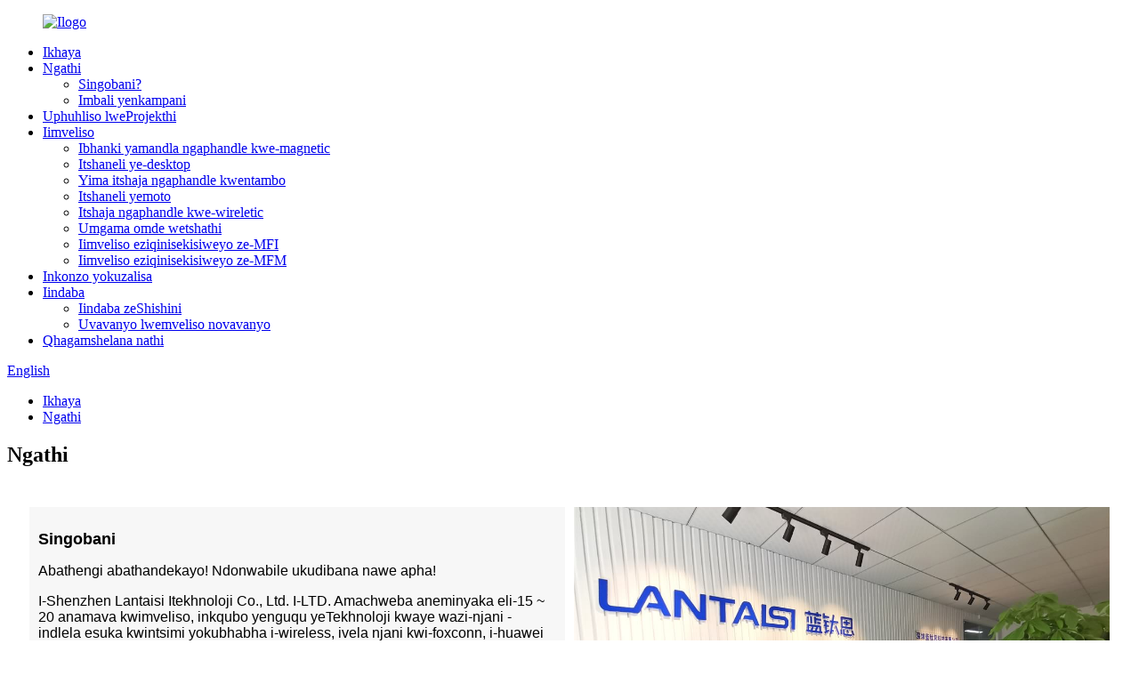

--- FILE ---
content_type: text/html
request_url: http://xh.lantaisi.com/about-us/
body_size: 10299
content:
<!DOCTYPE html> <html dir="ltr" lang="xh"> <head> <meta charset="UTF-8"/> <script type="text/javascript" src="//cdn.globalso.com/cookie_consent_banner.js"></script> <!-- Google Tag Manager --> <script>(function(w,d,s,l,i){w[l]=w[l]||[];w[l].push({'gtm.start':
new Date().getTime(),event:'gtm.js'});var f=d.getElementsByTagName(s)[0],
j=d.createElement(s),dl=l!='dataLayer'?'&l='+l:'';j.async=true;j.src=
'https://www.googletagmanager.com/gtm.js?id='+i+dl;f.parentNode.insertBefore(j,f);
})(window,document,'script','dataLayer','GTM-MM747RM');</script> <!-- End Google Tag Manager --> <meta http-equiv="Content-Type" content="text/html; charset=UTF-8" /> <title>Malunga ne-US-Shenzhen Lantaisi Technology Cou., Ltd.</title> <meta property="fb:app_id" content="966242223397117" /> <meta name="viewport" content="width=device-width,initial-scale=1,minimum-scale=1,maximum-scale=1,user-scalable=no"> <link rel="apple-touch-icon-precomposed" href=""> <meta name="format-detection" content="telephone=no"> <meta name="apple-mobile-web-app-capable" content="yes"> <meta name="apple-mobile-web-app-status-bar-style" content="black"> <meta property="og:url" content="https://www.lantaisi.com/about-us/"/> <meta property="og:title" content="About Us - Shenzhen Lantaisi Technology Co., Ltd." /> <meta property="og:description" content="Who We Are Dear Customers! Happy to meet you here! Shenzhen LANTAISI Technology Co., Ltd. founded in 2016 which is composed of a group of technicians and sales with rich experience in mobile phone wireless charging. The technicians, who have 15~20 years experience in production management, techno..."/> <meta property="og:type" content="product"/> <meta property="og:site_name" content="https://www.lantaisi.com/"/> <link href="//cdn.globalso.com/lantaisi/style/global/style.css" rel="stylesheet" onload="this.onload=null;this.rel='stylesheet'"> <link href="//cdn.globalso.com/lantaisi/style/public/public.css" rel="stylesheet" onload="this.onload=null;this.rel='stylesheet'">  <link rel="shortcut icon" href="https://cdn.globalso.com/lantaisi/logo.png" /> <meta name="author" content="gd-admin"/> <meta name="description" itemprop="description" content="Singoobani singabathengi abathandekayo! Ndonwabile ukudibana nawe apha! I-Shenzhen Lantaisi Technology Co., Ltd. Ebuyiselwe ngo-2016 edityaniswe neqela leengcali kwaye" />  <link href="//cdn.globalso.com/hide_search.css" rel="stylesheet"/><link href="//www.lantaisi.com/style/xh.html.css" rel="stylesheet"/><link rel="alternate" hreflang="xh" href="http://xh.lantaisi.com/" /></head> <body> <!-- Google Tag Manager (noscript) --> <noscript><iframe src="https://www.googletagmanager.com/ns.html?id=GTM-MM747RM" height="0" width="0" style="display:none;visibility:hidden"></iframe></noscript> <!-- End Google Tag Manager (noscript) --> <div class="container">   <!-- web_head start -->  <header class="web_head">     <div class="head_layer">       <div class="layout">         <figure class="logo"><a href="/">        <img src="https://cdn.globalso.com/lantaisi/logo.png" alt="Ilogo">         </a></figure>         <nav class="nav_wrap">           <ul class="head_nav">             <li><a href="/">Ikhaya</a></li> <li><a href="/newabout/">Ngathi</a> <ul class="sub-menu"> 	<li><a href="/who-we-are/">Singobani?</a></li> 	<li><a href="/company-history/">Imbali yenkampani</a></li> </ul> </li> <li><a href="/project-development/">Uphuhliso lweProjekthi</a></li> <li><a href="/products/">Iimveliso</a> <ul class="sub-menu"> 	<li><a href="/power-bank/">Ibhanki yamandla ngaphandle kwe-magnetic</a></li> 	<li><a href="/desktop-wireless-charger/">Itshaneli ye-desktop</a></li> 	<li><a href="/stand-wireless-charger/">Yima itshaja ngaphandle kwentambo</a></li> 	<li><a href="/car-wireless-charger/">Itshaneli yemoto</a></li> 	<li><a href="/magnetic-wireless-charger/">Itshaja ngaphandle kwe-wireletic</a></li> 	<li><a href="/long-distance-wireless-charger/">Umgama omde wetshathi</a></li> 	<li><a href="/mfi-certified-products/">Iimveliso eziqinisekisiweyo ze-MFI</a></li> 	<li><a href="/mfm-certified-products/">Iimveliso eziqinisekisiweyo ze-MFM</a></li> </ul> </li> <li><a href="/customization-service/">Inkonzo yokuzalisa</a></li> <li><a href="/news_catalog/news/">Iindaba</a> <ul class="sub-menu"> 	<li><a href="/news_catalog/industry-news/">Iindaba zeShishini</a></li> 	<li><a href="/news_catalog/product-details/">Uvavanyo lwemveliso novavanyo</a></li> </ul> </li> <li><a href="/contact-us/">Qhagamshelana nathi</a></li>           </ul>         </nav>         <div class="head_right">           <b id="btn-search" class="btn--search"></b>          <div class="change-language ensemble">   <div class="change-language-info">     <div class="change-language-title medium-title">        <div class="language-flag language-flag-en"><a href="https://www.lantaisi.com/"><b class="country-flag"></b><span>English</span> </a></div>        <b class="language-icon"></b>      </div> 	<div class="change-language-cont sub-content">         <div class="empty"></div>     </div>   </div> </div> <!--theme280-->                   </div>       </div>     </div>   </header>     	 <div class="moli"></div> <div class="path_bar">     <div class="layout">       <ul>        <li> <a itemprop="breadcrumb" href="/">Ikhaya</a></li><li> <a href="#">Ngathi</a></li>       </ul>     </div>   </div> <section class="web_main page_main">      <div class="layout">        <h1 class="page_title">Ngathi</h1>          <article class="entry blog-article">   <div class="fl-builder-content fl-builder-content-824 fl-builder-content-primary fl-builder-global-templates-locked" data-post-id="824"><div class="fl-row fl-row-full-width fl-row-bg-none fl-node-5fbd056d73b69" data-node="5fbd056d73b69"> 	<div class="fl-row-content-wrap"> 				<div class="fl-row-content fl-row-full-width fl-node-content"> 		 <div class="fl-col-group fl-node-5fbd056d745f6" data-node="5fbd056d745f6"> 			<div class="fl-col fl-node-5fbd056d74729 fl-col-small" data-node="5fbd056d74729" style="width: 50%;"> 	<div class="fl-col-content fl-node-content"> 	<div class="fl-module fl-module-rich-text fl-node-5fbd0604cfa63 fl-animation fl-slide-up" data-node="5fbd0604cfa63" data-animation-delay="0.5"> 	<div class="fl-module-content fl-node-content"> 		<div class="fl-rich-text"> 	<p><span style="font-size: large;"><strong><span style="font-family: arial, helvetica, sans-serif;">Singobani</span></strong></span></p> <p><span style="font-size: medium; font-family: arial, helvetica, sans-serif;">Abathengi abathandekayo! Ndonwabile ukudibana nawe apha!</span></p> <p><span style="font-family: arial, helvetica, sans-serif; font-size: medium;">I-Shenzhen Lantaisi Itekhnoloji Co., Ltd. I-LTD. Amachweba aneminyaka eli-15 ~ 20 anamava kwimveliso, inkqubo yenguqu yeTekhnoloji kwaye wazi-njani - indlela esuka kwintsimi yokubhabha i-wireless, ivela njani kwi-foxconn, i-huawei kunye nezinye iinkampani ezidumileyo. Siyayila, sivelise, sinike kwaye sithengise izixhobo zokuhlawula iindleko ezingenazingcingo ze-smartphones, i-TWS ye-TWS kunye neewotshi ze-smart, kwaye zibonelela ngezisombululo zokubiza iingcingo ezingenazingcingo. Ngoku sililungu le-WPC kunye nelungu le-Apple kwaye zonke iimveliso zethu zihambelana nomgangatho we-qi.</span></p> <p><span style="font-size: medium; font-family: arial, helvetica, sans-serif;">Sidlule, ISO9001, i-O14001, i-FCC, Mfi, izatifikethi ze-BSCI. Sililungu le-qi kunye ne-USB-ukuba.</span></p> <p><span style="font-size: medium; font-family: arial, helvetica, sans-serif;">Zonke iimveliso zenziwa ngokwezifiso zemveli ezinamalungelo obunikazi bethu.</span></p> <p><span style="font-size: medium; font-family: arial, helvetica, sans-serif;">&quot;Kwenziwe eTshayina&quot; ibe yeqonga lethu le-B2B ukusukela ngo-2020. Sigqithile uhlolo lwefektri &quot;olwenziwe eTshayina&quot;.</span><br /> <span style="font-size: medium; font-family: arial, helvetica, sans-serif;">Injongo yethu kukuba yiklasi yokuqala &#39;yomenzi othekrelekrele&#39; lwe-chain yoncedo lwamandla kwi-elektroniki iimveliso ze-elektroniki, sizabalazela ukuphonononga eyona tekhnoloji yonyaka. Singayenza i-OEM kunye nenkonzo enzulu ye-ODM kubathengi bethu abaxabisekileyo kwaye siqinisekile ukuba sinika ixabiso elingakumbi kumaqabane ethu.</span></p> <p><span style="font-size: medium; font-family: arial, helvetica, sans-serif;">Emva kweminyaka yokuphuhlisa ngokukhawuleza, ishishini lethu landisiwe kwiimarike ezahlukeneyo zehlabathi, ezinje ngomhlaba wase-China, eJapan, eMzantsi-mpuma, e-Euseast, i-United States kunye neminye imimandla. Sinqwenela intsebenziswano elungileyo kunye nabathengi bakho.</span></p> <p><span style="font-size: medium; font-family: arial, helvetica, sans-serif;"><strong>Itekhnoloji kunye neeMveliso</strong></span><br /> <span style="font-size: medium; font-family: arial, helvetica, sans-serif;">Uhlobo lweMveliso: Pad, ukuma, iMouse, 2 kwi-1, 3 kwi-1, kwi-1, i-1, ye-PCBA ye-PCBA</span><br /> <span style="font-size: medium; font-family: arial, helvetica, sans-serif;">Ukutshaja kwezixhobo zenkxaso: Ii-Smartphones, i-TWWS I-TADSOSE, iiwotshi ze-Smart, njl</span><br /> <span style="font-size: medium; font-family: arial, helvetica, sans-serif;">Imowudi yokuhlawula: Ngaphandle kwe-wireless / ukungasebenzi / intambo</span></p> </div>	</div> </div>	</div> </div>			<div class="fl-col fl-node-5fbd056d7476f fl-col-small" data-node="5fbd056d7476f" style="width: 50%;"> 	<div class="fl-col-content fl-node-content"> 	<div class="fl-module fl-module-slideshow fl-node-5fbd070fc4819 fl-animation fl-slide-up" data-node="5fbd070fc4819" data-animation-delay="0.5"> 	<div class="fl-module-content fl-node-content"> 		<div class="fl-slideshow-container"></div>	</div> </div>	</div> </div>	</div> 		</div> 	</div> </div><div class="fl-row fl-row-full-width fl-row-bg-none fl-node-5fbd07838ad53" data-node="5fbd07838ad53"> 	<div class="fl-row-content-wrap"> 				<div class="fl-row-content fl-row-full-width fl-node-content"> 		 <div class="fl-col-group fl-node-5fbd07d5288e7" data-node="5fbd07d5288e7"> 			<div class="fl-col fl-node-5fbd07d528ad3 fl-col-small fl-col-has-cols" data-node="5fbd07d528ad3" style="width: 20%;"> 	<div class="fl-col-content fl-node-content"> 	 <div class="fl-col-group fl-node-5fbd08ead7386 fl-col-group-nested" data-node="5fbd08ead7386"> 			<div class="fl-col fl-node-5fbd07838c1ba" data-node="5fbd07838c1ba" style="width: 100%;"> 	<div class="fl-col-content fl-node-content"> 	<div class="fl-module fl-module-rich-text fl-node-5fbd07e501058 fl-animation fl-slide-up" data-node="5fbd07e501058" data-animation-delay="0.5"> 	<div class="fl-module-content fl-node-content"> 		<div class="fl-rich-text"> 	<p><strong><span style="font-size: medium; font-family: arial, helvetica, sans-serif;">● Umsitho ngo-2016</span></strong><br /> <span style="font-family: arial, helvetica, sans-serif;">▪ I-R &amp; D ye-Smartphone wireless</span></p> </div>	</div> </div>	</div> </div>	</div> 	</div> </div>			<div class="fl-col fl-node-5fbd07d528b15 fl-col-small fl-col-has-cols" data-node="5fbd07d528b15" style="width: 20%;"> 	<div class="fl-col-content fl-node-content"> 	 <div class="fl-col-group fl-node-5fbd0913ed859 fl-col-group-nested" data-node="5fbd0913ed859"> 			<div class="fl-col fl-node-5fbd0913eda4d" data-node="5fbd0913eda4d" style="width: 100%;"> 	<div class="fl-col-content fl-node-content"> 	<div class="fl-module fl-module-rich-text fl-node-5fbd08183ef7f fl-animation fl-slide-up" data-node="5fbd08183ef7f" data-animation-delay="0.5"> 	<div class="fl-module-content fl-node-content"> 		<div class="fl-rich-text"> 	<p><span style="font-size: medium;"><strong><span style="font-family: arial, helvetica, sans-serif;">● Iziganeko ngo-2017</span></strong></span><br /> <span style="font-family: arial, helvetica, sans-serif;">Ukuba ngamalungu okuqala oMbutho we-WPC Qi</span></p> </div>	</div> </div>	</div> </div>	</div> 	</div> </div>			<div class="fl-col fl-node-5fbd07d528b55 fl-col-small fl-col-has-cols" data-node="5fbd07d528b55" style="width: 20%;"> 	<div class="fl-col-content fl-node-content"> 	 <div class="fl-col-group fl-node-5fbd09300c236 fl-col-group-nested" data-node="5fbd09300c236"> 			<div class="fl-col fl-node-5fbd09300c433" data-node="5fbd09300c433" style="width: 100%;"> 	<div class="fl-col-content fl-node-content"> 	<div class="fl-module fl-module-rich-text fl-node-5fbd08526dee8 fl-animation fl-slide-up" data-node="5fbd08526dee8" data-animation-delay="0.5"> 	<div class="fl-module-content fl-node-content"> 		<div class="fl-rich-text"> 	<p><span style="font-size: medium;"><strong><span style="font-family: arial, helvetica, sans-serif;">● Iziganeko ngo-2018</span></strong></span><br />▪ Ukusungula itshabhisi engenazithuthi ngaphandle kwentengiso kwaye usete iworkshop yonke yeNdibano, ephucula amandla emveliso kunye ne-OEM.</p> </div>	</div> </div>	</div> </div>	</div> 	</div> </div>			<div class="fl-col fl-node-5fbd07d528b94 fl-col-small fl-col-has-cols" data-node="5fbd07d528b94" style="width: 20%;"> 	<div class="fl-col-content fl-node-content"> 	 <div class="fl-col-group fl-node-5fbd09487ac62 fl-col-group-nested" data-node="5fbd09487ac62"> 			<div class="fl-col fl-node-5fbd09487ae65" data-node="5fbd09487ae65" style="width: 100%;"> 	<div class="fl-col-content fl-node-content"> 	<div class="fl-module fl-module-rich-text fl-node-5fbd086fcdaf3 fl-animation fl-slide-up" data-node="5fbd086fcdaf3" data-animation-delay="0.5"> 	<div class="fl-module-content fl-node-content"> 		<div class="fl-rich-text"> 	<p><span style="font-size: medium;"><strong><span style="font-family: arial, helvetica, sans-serif;">● e</span></strong></span><span style="font-size: medium; font-family: arial, helvetica, sans-serif;"><strong>I-Vents ngo-2019</strong></span></p> <p>▪ Ukutshaja okukhawulezayo kwe-intanethi<br />▪ Isatifikethi se-ISO9001</p> </div>	</div> </div>	</div> </div>	</div> 	</div> </div>			<div class="fl-col fl-node-5fbd07d528bd5 fl-col-small fl-col-has-cols" data-node="5fbd07d528bd5" style="width: 20%;"> 	<div class="fl-col-content fl-node-content"> 	 <div class="fl-col-group fl-node-5fbd0968e8a89 fl-col-group-nested" data-node="5fbd0968e8a89"> 			<div class="fl-col fl-node-5fbd0968e8c99" data-node="5fbd0968e8c99" style="width: 100%;"> 	<div class="fl-col-content fl-node-content"> 	<div class="fl-module fl-module-rich-text fl-node-5fbd08990ac8c fl-animation fl-slide-up" data-node="5fbd08990ac8c" data-animation-delay="0.5"> 	<div class="fl-module-content fl-node-content"> 		<div class="fl-rich-text"> 	<p><span style="font-size: medium;"><strong><span style="font-family: arial, helvetica, sans-serif;">●</span><span style="font-size: large;">Iziganeko ngo-2020</span></strong></span></p> <p>▪ Yiba lilungu le-Apple<br />Isiqinisekiso se-MFI sifunyenwe kwaye siphicothwe kwi-Apple Bukela (iWatch) tshaja yinkampani ye-Apple</p> </div>	</div> </div>	</div> </div>	</div> 	</div> </div>	</div> 		</div> 	</div> </div><div class="fl-row fl-row-full-width fl-row-bg-none fl-node-5fbd0a37e821e" data-node="5fbd0a37e821e"> 	<div class="fl-row-content-wrap"> 				<div class="fl-row-content fl-row-full-width fl-node-content"> 		 <div class="fl-col-group fl-node-5fbd0a37eabdd" data-node="5fbd0a37eabdd"> 			<div class="fl-col fl-node-5fbd0a37ead90 fl-col-small" data-node="5fbd0a37ead90" style="width: 25%;"> 	<div class="fl-col-content fl-node-content"> 	<div class="fl-module fl-module-photo fl-node-5fbd0a077856a fl-animation fl-slide-up" data-node="5fbd0a077856a" data-animation-delay="0.5"> 	<div class="fl-module-content fl-node-content"> 		<div class="fl-photo fl-photo-align-center" itemscope itemtype="http://schema.org/ImageObject"> 	<div class="fl-photo-content fl-photo-img-jpg"> 				<a href="//www.lantaisi.com/uploads/maoiyehfc-10.jpg" target="_self" itemprop="url"> 				<img class="fl-photo-img wp-image-1295 size-full" src="//www.lantaisi.com/uploads/maoiyehfc-10.jpg" alt="maoiyehfc (10)" itemprop="image"  /> 				</a> 		     			</div> 	</div>	</div> </div>	</div> </div>			<div class="fl-col fl-node-5fbd0a37eadd5 fl-col-small" data-node="5fbd0a37eadd5" style="width: 25%;"> 	<div class="fl-col-content fl-node-content"> 	<div class="fl-module fl-module-photo fl-node-5fbd0a65ca494 fl-animation fl-slide-up" data-node="5fbd0a65ca494" data-animation-delay="0.5"> 	<div class="fl-module-content fl-node-content"> 		<div class="fl-photo fl-photo-align-center" itemscope itemtype="http://schema.org/ImageObject"> 	<div class="fl-photo-content fl-photo-img-jpg"> 				<a href="//www.lantaisi.com/uploads/maoiyehfc-11.jpg" target="_self" itemprop="url"> 				<img class="fl-photo-img wp-image-1296 size-full" src="//www.lantaisi.com/uploads/maoiyehfc-11.jpg" alt="Maoiyehfc (11)" itemprop="image"  /> 				</a> 		     			</div> 	</div>	</div> </div>	</div> </div>			<div class="fl-col fl-node-5fbd0a37eae15 fl-col-small" data-node="5fbd0a37eae15" style="width: 25%;"> 	<div class="fl-col-content fl-node-content"> 	<div class="fl-module fl-module-photo fl-node-5fbd0a6e16331 fl-animation fl-slide-up" data-node="5fbd0a6e16331" data-animation-delay="0.5"> 	<div class="fl-module-content fl-node-content"> 		<div class="fl-photo fl-photo-align-center" itemscope itemtype="http://schema.org/ImageObject"> 	<div class="fl-photo-content fl-photo-img-jpg"> 				<a href="//www.lantaisi.com/uploads/maoiyehfc-14.jpg" target="_self" itemprop="url"> 				<img class="fl-photo-img wp-image-1297 size-full" src="//www.lantaisi.com/uploads/maoiyehfc-14.jpg" alt="maoiyehfc (14)" itemprop="image"  /> 				</a> 		     			</div> 	</div>	</div> </div>	</div> </div>			<div class="fl-col fl-node-5fbd0a37eae56 fl-col-small" data-node="5fbd0a37eae56" style="width: 25%;"> 	<div class="fl-col-content fl-node-content"> 	<div class="fl-module fl-module-photo fl-node-5fbd0a791689b fl-animation fl-slide-up" data-node="5fbd0a791689b" data-animation-delay="0.5"> 	<div class="fl-module-content fl-node-content"> 		<div class="fl-photo fl-photo-align-center" itemscope itemtype="http://schema.org/ImageObject"> 	<div class="fl-photo-content fl-photo-img-jpg"> 				<a href="//www.lantaisi.com/uploads/maoiyehfc-6.jpg" target="_self" itemprop="url"> 				<img class="fl-photo-img wp-image-1298 size-full" src="//www.lantaisi.com/uploads/maoiyehfc-6.jpg" alt="maoiyehfc (6)" itemprop="image"  /> 				</a> 		     			</div> 	</div>	</div> </div>	</div> </div>	</div> 		</div> 	</div> </div><div class="fl-row fl-row-full-width fl-row-bg-none fl-node-5fbd0aa7138c2" data-node="5fbd0aa7138c2"> 	<div class="fl-row-content-wrap"> 				<div class="fl-row-content fl-row-full-width fl-node-content"> 		 <div class="fl-col-group fl-node-5fbd0aa71689c" data-node="5fbd0aa71689c"> 			<div class="fl-col fl-node-5fbd0aa716a4c" data-node="5fbd0aa716a4c" style="width: 100%;"> 	<div class="fl-col-content fl-node-content"> 	<div class="fl-module fl-module-rich-text fl-node-5fbd0ab8e719e fl-animation fl-slide-up" data-node="5fbd0ab8e719e" data-animation-delay="0.5"> 	<div class="fl-module-content fl-node-content"> 		<div class="fl-rich-text"> 	<p align="center"><span style="font-size: large;"><strong><span style="font-family: arial, helvetica, sans-serif;">Ibali lophawu</span></strong></span></p> <p align="center"><span style="font-size: medium; font-family: arial, helvetica, sans-serif;">Inkampani i-CO-OFISHER MR.PEng kunye noMnuli. Bayazi kakuhle ukuba itekhnoloji yokutshaba i-wireless iya kuba yimfuneko ebalulekileyo kubomi babantu kunye nokwakha amaqela ukuba babakhulise kwaye bavelise. Emva kweminyaka emihlanu yophuhliso, siba lilungu le-WPC kunye nelungu le-Apple, sikhule siye kumzi-mveliso oqinileyo owomeleleyo kunye nobungakanani bomzi-mveliso wokuhambisa i-wireless.</span><br /> <span style="font-size: medium; font-family: arial, helvetica, sans-serif;">Ngophuhliso oluqhubekekayo lwetekhnoloji yokutshaja engenantambo, iimveliso ze-charg ezingenazingcingo ziya kungena kwiintsapho ezininzi kunye nemigca yomsebenzi. Siza kuzabalazela ukubonelela ngeemveliso ezibalaseleyo kunye nezisombululo kumahlakani ethu kunye nabaphathi. Kunye nokuphucula ixabiso lakho.</span></p> </div>	</div> </div>	</div> </div>	</div> 		</div> 	</div> </div><div class="fl-row fl-row-full-width fl-row-bg-none fl-node-5fbd0aef0d706" data-node="5fbd0aef0d706"> 	<div class="fl-row-content-wrap"> 				<div class="fl-row-content fl-row-full-width fl-node-content"> 		 <div class="fl-col-group fl-node-5fbd0aef0db2b" data-node="5fbd0aef0db2b"> 			<div class="fl-col fl-node-5fbd0aef0db6b fl-col-small" data-node="5fbd0aef0db6b" style="width: 33.33%;"> 	<div class="fl-col-content fl-node-content"> 	<div class="fl-module fl-module-photo fl-node-5fbd0aef0dba8 fl-animation fl-slide-up" data-node="5fbd0aef0dba8" data-animation-delay="0.5"> 	<div class="fl-module-content fl-node-content"> 		<div class="fl-photo fl-photo-align-center" itemscope itemtype="http://schema.org/ImageObject"> 	<div class="fl-photo-content fl-photo-img-jpg"> 				<a href="//www.lantaisi.com/uploads/audited-1.jpg" target="_self" itemprop="url"> 				<img class="fl-photo-img wp-image-1585 size-full" src="//www.lantaisi.com/uploads/audited-1.jpg" alt="Uphicothwe (1)" itemprop="image"  /> 				</a> 		     			</div> 	</div>	</div> </div>	</div> </div>			<div class="fl-col fl-node-5fbd0aef0dbed fl-col-small" data-node="5fbd0aef0dbed" style="width: 33.33%;"> 	<div class="fl-col-content fl-node-content"> 	<div class="fl-module fl-module-photo fl-node-5fbd0aef0dc2a fl-animation fl-slide-up" data-node="5fbd0aef0dc2a" data-animation-delay="0.5"> 	<div class="fl-module-content fl-node-content"> 		<div class="fl-photo fl-photo-align-center" itemscope itemtype="http://schema.org/ImageObject"> 	<div class="fl-photo-content fl-photo-img-jpg"> 				<a href="//www.lantaisi.com/uploads/audited-4.jpg" target="_self" itemprop="url"> 				<img class="fl-photo-img wp-image-1586 size-full" src="//www.lantaisi.com/uploads/audited-4.jpg" alt="Uphicothwe (4)" itemprop="image"  /> 				</a> 		     			</div> 	</div>	</div> </div>	</div> </div>			<div class="fl-col fl-node-5fbd0aef0dc66 fl-col-small" data-node="5fbd0aef0dc66" style="width: 33.33%;"> 	<div class="fl-col-content fl-node-content"> 	<div class="fl-module fl-module-photo fl-node-5fbd0aef0dca3 fl-animation fl-slide-up" data-node="5fbd0aef0dca3" data-animation-delay="0.5"> 	<div class="fl-module-content fl-node-content"> 		<div class="fl-photo fl-photo-align-center" itemscope itemtype="http://schema.org/ImageObject"> 	<div class="fl-photo-content fl-photo-img-jpg"> 				<a href="//www.lantaisi.com/uploads/audited-5.jpg" target="_self" itemprop="url"> 				<img class="fl-photo-img wp-image-1587 size-full" src="//www.lantaisi.com/uploads/audited-5.jpg" alt="Uphicothwe (5)" itemprop="image"  /> 				</a> 		     			</div> 	</div>	</div> </div>	</div> </div>	</div> 		</div> 	</div> </div></div>    <div class="clear"></div>        </article>    		 <hr>              </div>  </section>  <footer class="foot-wrapper" style="background-image:url(https://cdn.globalso.com/lantaisi/12.jpg)">       <div class="gm-sep layout foot-items">     <figure class="foot-logo"><a href="/"><img src="https://cdn.globalso.com/lantaisi/logo.png" alt="Ilogo"></a></figure>     <ul class="gm-sep foot-nav">        <li class="nav-current"><a href="/about-us/">Ngathi</a></li> <li><a href="/contact-us/">Qhagamshelana nathi</a></li> <li><a href="/download/">Khuphela</a></li> <li><a href="/faqs/">Inkonzo</a></li>     </ul>                      <ul> 				                      <li class="contact_item">                      <i class="contact_ico contact_ico_phone"></i>                      <div class="contact_txt">                        <a class="tel_link" href="tel:0755-84656214"><span class="item_label">Ifowuni:</span><span class="item_val">0755-84656214</span></a>                      </div>                    </li> 				   				                      <li class="contact_item">                      <i class="contact_ico contact_ico_email"></i>                      <div class="contact_txt">                        <a href="mailto:Sven@lantaisi.com"><span class="item_label">I-imeyile:</span><span class="item_val">Sven@lantaisi.com</span></a>                      </div>                    </li> 				                    </ul>                       <ul class="gm-sep head-social">       <li><a target="_blank" href=""><img src="https://cdn.globalso.com/lantaisi/facebook1.png" alt="facebook"></a></li> <li><a target="_blank" href=""><img src="https://cdn.globalso.com/lantaisi/skype.png" alt="i-skype"></a></li> <li><a target="_blank" href=""><img src="https://cdn.globalso.com/lantaisi/twitter1.png" alt="i-twitter"></a></li> <li><a target="_blank" href=""><img src="https://cdn.globalso.com/lantaisi/youtube1.png" alt="i-YouTube"></a></li>     </ul>     <div class="copyright">© Copyright-2020-2021:<a href="https://beian.miit.gov.cn/#/Integrated/index">粤 Icp 备 19003294 号</a> 	  	<script type="text/javascript" src="//www.globalso.site/livechat.js"></script></div>   </div> </footer>                    <aside class="scrollsidebar" id="scrollsidebar">    <section class="side_content">     <div class="side_list">     	<header class="hd"><img src="//cdn.globalso.com/title_pic.png" alt="I-Intanethi i-Intanethi"/></header>         <div class="cont"> 		<li><a class="email" href="mailto:yijin@lantaisi.com">Thumela i-imeyile</a></li> 		<li><a target="_blank" class="skype" href="skype:steven82778?chat">steven</a></li>  <li><a target="_blank" class="whatsapp" href="https://api.whatsapp.com/send?phone=8619928806950">I-8619992806950</a></li> <li><a target="_blank" class="xinwei">Sven9413</a></li>  	     </div> 		                       <div class="side_title"><a  class="close_btn"><span>x</span></a></div>     </div>   </section>   <div class="show_btn"></div> </aside>             <section class="inquiry-pop-bd">            <section class="inquiry-pop">                 <i class="ico-close-pop" onclick="hideMsgPop();"></i>  <script type="text/javascript" src="//www.globalso.site/form.js"></script>            </section> </section> <div class="web-search"> <b id="btn-search-close" class="btn--search-close"></b>   <div style=" width:100%">     <div class="head-search">       <form  action="/search.php" method="get">         <input class="search-ipt" name="s" placeholder="Start Typing..." />         <input class="search-btn" type="submit" value=""/>		 <input type="hidden" name="cat" value="490"/>         <span class="search-attr">Hit faka ukhangela okanye i-ESC ukuvala</span>       </form>     </div>  </div> </div> <script type="text/javascript" src="//cdn.globalso.com/lantaisi/style/global/js/jquery.min.js"></script> <script type="text/javascript" src="//cdn.globalso.com/lantaisi/style/global/js/common.js"></script> <script type="text/javascript" src="//cdn.globalso.com/lantaisi/style/public/public.js"></script> <script>
function getCookie(name) {
    var arg = name + "=";
    var alen = arg.length;
    var clen = document.cookie.length;
    var i = 0;
    while (i < clen) {
        var j = i + alen;
        if (document.cookie.substring(i, j) == arg) return getCookieVal(j);
        i = document.cookie.indexOf(" ", i) + 1;
        if (i == 0) break;
    }
    return null;
}
function setCookie(name, value) {
    var expDate = new Date();
    var argv = setCookie.arguments;
    var argc = setCookie.arguments.length;
    var expires = (argc > 2) ? argv[2] : null;
    var path = (argc > 3) ? argv[3] : null;
    var domain = (argc > 4) ? argv[4] : null;
    var secure = (argc > 5) ? argv[5] : false;
    if (expires != null) {
        expDate.setTime(expDate.getTime() + expires);
    }
    document.cookie = name + "=" + escape(value) + ((expires == null) ? "": ("; expires=" + expDate.toUTCString())) + ((path == null) ? "": ("; path=" + path)) + ((domain == null) ? "": ("; domain=" + domain)) + ((secure == true) ? "; secure": "");
}
function getCookieVal(offset) {
    var endstr = document.cookie.indexOf(";", offset);
    if (endstr == -1) endstr = document.cookie.length;
    return unescape(document.cookie.substring(offset, endstr));
}

var firstshow = 0;
var cfstatshowcookie = getCookie('easyiit_stats');
if (cfstatshowcookie != 1) {
    a = new Date();
    h = a.getHours();
    m = a.getMinutes();
    s = a.getSeconds();
    sparetime = 1000 * 60 * 60 * 24 * 1 - (h * 3600 + m * 60 + s) * 1000 - 1;
    setCookie('easyiit_stats', 1, sparetime, '/');
    firstshow = 1;
}
if (!navigator.cookieEnabled) {
    firstshow = 0;
}
var referrer = escape(document.referrer);
var currweb = escape(location.href);
var screenwidth = screen.width;
var screenheight = screen.height;
var screencolordepth = screen.colorDepth;
$(function($){
   $.get("https://www.lantaisi.com/statistic.php", { action:'stats_init', assort:0, referrer:referrer, currweb:currweb , firstshow:firstshow ,screenwidth:screenwidth, screenheight: screenheight, screencolordepth: screencolordepth, ranstr: Math.random()},function(data){}, "json");
			
});
</script> <!--[if lt IE 9]><script src="//cdn.globalso.com/lantaisi/style/global/js/html5.js"></script><![endif]--> <script type="text/javascript">

if(typeof jQuery == 'undefined' || typeof jQuery.fn.on == 'undefined') {
	document.write('<script src="https://www.lantaisi.com/wp-content/plugins/bb-plugin/js/jquery.js"><\/script>');
	document.write('<script src="https://www.lantaisi.com/wp-content/plugins/bb-plugin/js/jquery.migrate.min.js"><\/script>');
}

</script><ul class="prisna-wp-translate-seo" id="prisna-translator-seo"><li class="language-flag language-flag-en"><a href="https://www.lantaisi.com/about-us/" title="English" target="_blank"><b class="country-flag"></b><span>English</span></a></li><li class="language-flag language-flag-zh"><a href="http://zh.lantaisi.com/about-us/" title="Chinese" target="_blank"><b class="country-flag"></b><span>Chinese</span></a></li><li class="language-flag language-flag-fr"><a href="http://fr.lantaisi.com/about-us/" title="French" target="_blank"><b class="country-flag"></b><span>French</span></a></li><li class="language-flag language-flag-de"><a href="http://de.lantaisi.com/about-us/" title="German" target="_blank"><b class="country-flag"></b><span>German</span></a></li><li class="language-flag language-flag-pt"><a href="http://pt.lantaisi.com/about-us/" title="Portuguese" target="_blank"><b class="country-flag"></b><span>Portuguese</span></a></li><li class="language-flag language-flag-es"><a href="http://es.lantaisi.com/about-us/" title="Spanish" target="_blank"><b class="country-flag"></b><span>Spanish</span></a></li><li class="language-flag language-flag-ru"><a href="http://ru.lantaisi.com/about-us/" title="Russian" target="_blank"><b class="country-flag"></b><span>Russian</span></a></li><li class="language-flag language-flag-ja"><a href="http://ja.lantaisi.com/about-us/" title="Japanese" target="_blank"><b class="country-flag"></b><span>Japanese</span></a></li><li class="language-flag language-flag-ko"><a href="http://ko.lantaisi.com/about-us/" title="Korean" target="_blank"><b class="country-flag"></b><span>Korean</span></a></li><li class="language-flag language-flag-ar"><a href="http://ar.lantaisi.com/about-us/" title="Arabic" target="_blank"><b class="country-flag"></b><span>Arabic</span></a></li><li class="language-flag language-flag-ga"><a href="http://ga.lantaisi.com/about-us/" title="Irish" target="_blank"><b class="country-flag"></b><span>Irish</span></a></li><li class="language-flag language-flag-el"><a href="http://el.lantaisi.com/about-us/" title="Greek" target="_blank"><b class="country-flag"></b><span>Greek</span></a></li><li class="language-flag language-flag-tr"><a href="http://tr.lantaisi.com/about-us/" title="Turkish" target="_blank"><b class="country-flag"></b><span>Turkish</span></a></li><li class="language-flag language-flag-it"><a href="http://it.lantaisi.com/about-us/" title="Italian" target="_blank"><b class="country-flag"></b><span>Italian</span></a></li><li class="language-flag language-flag-da"><a href="http://da.lantaisi.com/about-us/" title="Danish" target="_blank"><b class="country-flag"></b><span>Danish</span></a></li><li class="language-flag language-flag-ro"><a href="http://ro.lantaisi.com/about-us/" title="Romanian" target="_blank"><b class="country-flag"></b><span>Romanian</span></a></li><li class="language-flag language-flag-id"><a href="http://id.lantaisi.com/about-us/" title="Indonesian" target="_blank"><b class="country-flag"></b><span>Indonesian</span></a></li><li class="language-flag language-flag-cs"><a href="http://cs.lantaisi.com/about-us/" title="Czech" target="_blank"><b class="country-flag"></b><span>Czech</span></a></li><li class="language-flag language-flag-af"><a href="http://af.lantaisi.com/about-us/" title="Afrikaans" target="_blank"><b class="country-flag"></b><span>Afrikaans</span></a></li><li class="language-flag language-flag-sv"><a href="http://sv.lantaisi.com/about-us/" title="Swedish" target="_blank"><b class="country-flag"></b><span>Swedish</span></a></li><li class="language-flag language-flag-pl"><a href="http://pl.lantaisi.com/about-us/" title="Polish" target="_blank"><b class="country-flag"></b><span>Polish</span></a></li><li class="language-flag language-flag-eu"><a href="http://eu.lantaisi.com/about-us/" title="Basque" target="_blank"><b class="country-flag"></b><span>Basque</span></a></li><li class="language-flag language-flag-ca"><a href="http://ca.lantaisi.com/about-us/" title="Catalan" target="_blank"><b class="country-flag"></b><span>Catalan</span></a></li><li class="language-flag language-flag-eo"><a href="http://eo.lantaisi.com/about-us/" title="Esperanto" target="_blank"><b class="country-flag"></b><span>Esperanto</span></a></li><li class="language-flag language-flag-hi"><a href="http://hi.lantaisi.com/about-us/" title="Hindi" target="_blank"><b class="country-flag"></b><span>Hindi</span></a></li><li class="language-flag language-flag-lo"><a href="http://lo.lantaisi.com/about-us/" title="Lao" target="_blank"><b class="country-flag"></b><span>Lao</span></a></li><li class="language-flag language-flag-sq"><a href="http://sq.lantaisi.com/about-us/" title="Albanian" target="_blank"><b class="country-flag"></b><span>Albanian</span></a></li><li class="language-flag language-flag-am"><a href="http://am.lantaisi.com/about-us/" title="Amharic" target="_blank"><b class="country-flag"></b><span>Amharic</span></a></li><li class="language-flag language-flag-hy"><a href="http://hy.lantaisi.com/about-us/" title="Armenian" target="_blank"><b class="country-flag"></b><span>Armenian</span></a></li><li class="language-flag language-flag-az"><a href="http://az.lantaisi.com/about-us/" title="Azerbaijani" target="_blank"><b class="country-flag"></b><span>Azerbaijani</span></a></li><li class="language-flag language-flag-be"><a href="http://be.lantaisi.com/about-us/" title="Belarusian" target="_blank"><b class="country-flag"></b><span>Belarusian</span></a></li><li class="language-flag language-flag-bn"><a href="http://bn.lantaisi.com/about-us/" title="Bengali" target="_blank"><b class="country-flag"></b><span>Bengali</span></a></li><li class="language-flag language-flag-bs"><a href="http://bs.lantaisi.com/about-us/" title="Bosnian" target="_blank"><b class="country-flag"></b><span>Bosnian</span></a></li><li class="language-flag language-flag-bg"><a href="http://bg.lantaisi.com/about-us/" title="Bulgarian" target="_blank"><b class="country-flag"></b><span>Bulgarian</span></a></li><li class="language-flag language-flag-ceb"><a href="http://ceb.lantaisi.com/about-us/" title="Cebuano" target="_blank"><b class="country-flag"></b><span>Cebuano</span></a></li><li class="language-flag language-flag-ny"><a href="http://ny.lantaisi.com/about-us/" title="Chichewa" target="_blank"><b class="country-flag"></b><span>Chichewa</span></a></li><li class="language-flag language-flag-co"><a href="http://co.lantaisi.com/about-us/" title="Corsican" target="_blank"><b class="country-flag"></b><span>Corsican</span></a></li><li class="language-flag language-flag-hr"><a href="http://hr.lantaisi.com/about-us/" title="Croatian" target="_blank"><b class="country-flag"></b><span>Croatian</span></a></li><li class="language-flag language-flag-nl"><a href="http://nl.lantaisi.com/about-us/" title="Dutch" target="_blank"><b class="country-flag"></b><span>Dutch</span></a></li><li class="language-flag language-flag-et"><a href="http://et.lantaisi.com/about-us/" title="Estonian" target="_blank"><b class="country-flag"></b><span>Estonian</span></a></li><li class="language-flag language-flag-tl"><a href="http://tl.lantaisi.com/about-us/" title="Filipino" target="_blank"><b class="country-flag"></b><span>Filipino</span></a></li><li class="language-flag language-flag-fi"><a href="http://fi.lantaisi.com/about-us/" title="Finnish" target="_blank"><b class="country-flag"></b><span>Finnish</span></a></li><li class="language-flag language-flag-fy"><a href="http://fy.lantaisi.com/about-us/" title="Frisian" target="_blank"><b class="country-flag"></b><span>Frisian</span></a></li><li class="language-flag language-flag-gl"><a href="http://gl.lantaisi.com/about-us/" title="Galician" target="_blank"><b class="country-flag"></b><span>Galician</span></a></li><li class="language-flag language-flag-ka"><a href="http://ka.lantaisi.com/about-us/" title="Georgian" target="_blank"><b class="country-flag"></b><span>Georgian</span></a></li><li class="language-flag language-flag-gu"><a href="http://gu.lantaisi.com/about-us/" title="Gujarati" target="_blank"><b class="country-flag"></b><span>Gujarati</span></a></li><li class="language-flag language-flag-ht"><a href="http://ht.lantaisi.com/about-us/" title="Haitian" target="_blank"><b class="country-flag"></b><span>Haitian</span></a></li><li class="language-flag language-flag-ha"><a href="http://ha.lantaisi.com/about-us/" title="Hausa" target="_blank"><b class="country-flag"></b><span>Hausa</span></a></li><li class="language-flag language-flag-haw"><a href="http://haw.lantaisi.com/about-us/" title="Hawaiian" target="_blank"><b class="country-flag"></b><span>Hawaiian</span></a></li><li class="language-flag language-flag-iw"><a href="http://iw.lantaisi.com/about-us/" title="Hebrew" target="_blank"><b class="country-flag"></b><span>Hebrew</span></a></li><li class="language-flag language-flag-hmn"><a href="http://hmn.lantaisi.com/about-us/" title="Hmong" target="_blank"><b class="country-flag"></b><span>Hmong</span></a></li><li class="language-flag language-flag-hu"><a href="http://hu.lantaisi.com/about-us/" title="Hungarian" target="_blank"><b class="country-flag"></b><span>Hungarian</span></a></li><li class="language-flag language-flag-is"><a href="http://is.lantaisi.com/about-us/" title="Icelandic" target="_blank"><b class="country-flag"></b><span>Icelandic</span></a></li><li class="language-flag language-flag-ig"><a href="http://ig.lantaisi.com/about-us/" title="Igbo" target="_blank"><b class="country-flag"></b><span>Igbo</span></a></li><li class="language-flag language-flag-jw"><a href="http://jw.lantaisi.com/about-us/" title="Javanese" target="_blank"><b class="country-flag"></b><span>Javanese</span></a></li><li class="language-flag language-flag-kn"><a href="http://kn.lantaisi.com/about-us/" title="Kannada" target="_blank"><b class="country-flag"></b><span>Kannada</span></a></li><li class="language-flag language-flag-kk"><a href="http://kk.lantaisi.com/about-us/" title="Kazakh" target="_blank"><b class="country-flag"></b><span>Kazakh</span></a></li><li class="language-flag language-flag-km"><a href="http://km.lantaisi.com/about-us/" title="Khmer" target="_blank"><b class="country-flag"></b><span>Khmer</span></a></li><li class="language-flag language-flag-ku"><a href="http://ku.lantaisi.com/about-us/" title="Kurdish" target="_blank"><b class="country-flag"></b><span>Kurdish</span></a></li><li class="language-flag language-flag-ky"><a href="http://ky.lantaisi.com/about-us/" title="Kyrgyz" target="_blank"><b class="country-flag"></b><span>Kyrgyz</span></a></li><li class="language-flag language-flag-la"><a href="http://la.lantaisi.com/about-us/" title="Latin" target="_blank"><b class="country-flag"></b><span>Latin</span></a></li><li class="language-flag language-flag-lv"><a href="http://lv.lantaisi.com/about-us/" title="Latvian" target="_blank"><b class="country-flag"></b><span>Latvian</span></a></li><li class="language-flag language-flag-lt"><a href="http://lt.lantaisi.com/about-us/" title="Lithuanian" target="_blank"><b class="country-flag"></b><span>Lithuanian</span></a></li><li class="language-flag language-flag-lb"><a href="http://lb.lantaisi.com/about-us/" title="Luxembou.." target="_blank"><b class="country-flag"></b><span>Luxembou..</span></a></li><li class="language-flag language-flag-mk"><a href="http://mk.lantaisi.com/about-us/" title="Macedonian" target="_blank"><b class="country-flag"></b><span>Macedonian</span></a></li><li class="language-flag language-flag-mg"><a href="http://mg.lantaisi.com/about-us/" title="Malagasy" target="_blank"><b class="country-flag"></b><span>Malagasy</span></a></li><li class="language-flag language-flag-ms"><a href="http://ms.lantaisi.com/about-us/" title="Malay" target="_blank"><b class="country-flag"></b><span>Malay</span></a></li><li class="language-flag language-flag-ml"><a href="http://ml.lantaisi.com/about-us/" title="Malayalam" target="_blank"><b class="country-flag"></b><span>Malayalam</span></a></li><li class="language-flag language-flag-mt"><a href="http://mt.lantaisi.com/about-us/" title="Maltese" target="_blank"><b class="country-flag"></b><span>Maltese</span></a></li><li class="language-flag language-flag-mi"><a href="http://mi.lantaisi.com/about-us/" title="Maori" target="_blank"><b class="country-flag"></b><span>Maori</span></a></li><li class="language-flag language-flag-mr"><a href="http://mr.lantaisi.com/about-us/" title="Marathi" target="_blank"><b class="country-flag"></b><span>Marathi</span></a></li><li class="language-flag language-flag-mn"><a href="http://mn.lantaisi.com/about-us/" title="Mongolian" target="_blank"><b class="country-flag"></b><span>Mongolian</span></a></li><li class="language-flag language-flag-my"><a href="http://my.lantaisi.com/about-us/" title="Burmese" target="_blank"><b class="country-flag"></b><span>Burmese</span></a></li><li class="language-flag language-flag-ne"><a href="http://ne.lantaisi.com/about-us/" title="Nepali" target="_blank"><b class="country-flag"></b><span>Nepali</span></a></li><li class="language-flag language-flag-no"><a href="http://no.lantaisi.com/about-us/" title="Norwegian" target="_blank"><b class="country-flag"></b><span>Norwegian</span></a></li><li class="language-flag language-flag-ps"><a href="http://ps.lantaisi.com/about-us/" title="Pashto" target="_blank"><b class="country-flag"></b><span>Pashto</span></a></li><li class="language-flag language-flag-fa"><a href="http://fa.lantaisi.com/about-us/" title="Persian" target="_blank"><b class="country-flag"></b><span>Persian</span></a></li><li class="language-flag language-flag-pa"><a href="http://pa.lantaisi.com/about-us/" title="Punjabi" target="_blank"><b class="country-flag"></b><span>Punjabi</span></a></li><li class="language-flag language-flag-sr"><a href="http://sr.lantaisi.com/about-us/" title="Serbian" target="_blank"><b class="country-flag"></b><span>Serbian</span></a></li><li class="language-flag language-flag-st"><a href="http://st.lantaisi.com/about-us/" title="Sesotho" target="_blank"><b class="country-flag"></b><span>Sesotho</span></a></li><li class="language-flag language-flag-si"><a href="http://si.lantaisi.com/about-us/" title="Sinhala" target="_blank"><b class="country-flag"></b><span>Sinhala</span></a></li><li class="language-flag language-flag-sk"><a href="http://sk.lantaisi.com/about-us/" title="Slovak" target="_blank"><b class="country-flag"></b><span>Slovak</span></a></li><li class="language-flag language-flag-sl"><a href="http://sl.lantaisi.com/about-us/" title="Slovenian" target="_blank"><b class="country-flag"></b><span>Slovenian</span></a></li><li class="language-flag language-flag-so"><a href="http://so.lantaisi.com/about-us/" title="Somali" target="_blank"><b class="country-flag"></b><span>Somali</span></a></li><li class="language-flag language-flag-sm"><a href="http://sm.lantaisi.com/about-us/" title="Samoan" target="_blank"><b class="country-flag"></b><span>Samoan</span></a></li><li class="language-flag language-flag-gd"><a href="http://gd.lantaisi.com/about-us/" title="Scots Gaelic" target="_blank"><b class="country-flag"></b><span>Scots Gaelic</span></a></li><li class="language-flag language-flag-sn"><a href="http://sn.lantaisi.com/about-us/" title="Shona" target="_blank"><b class="country-flag"></b><span>Shona</span></a></li><li class="language-flag language-flag-sd"><a href="http://sd.lantaisi.com/about-us/" title="Sindhi" target="_blank"><b class="country-flag"></b><span>Sindhi</span></a></li><li class="language-flag language-flag-su"><a href="http://su.lantaisi.com/about-us/" title="Sundanese" target="_blank"><b class="country-flag"></b><span>Sundanese</span></a></li><li class="language-flag language-flag-sw"><a href="http://sw.lantaisi.com/about-us/" title="Swahili" target="_blank"><b class="country-flag"></b><span>Swahili</span></a></li><li class="language-flag language-flag-tg"><a href="http://tg.lantaisi.com/about-us/" title="Tajik" target="_blank"><b class="country-flag"></b><span>Tajik</span></a></li><li class="language-flag language-flag-ta"><a href="http://ta.lantaisi.com/about-us/" title="Tamil" target="_blank"><b class="country-flag"></b><span>Tamil</span></a></li><li class="language-flag language-flag-te"><a href="http://te.lantaisi.com/about-us/" title="Telugu" target="_blank"><b class="country-flag"></b><span>Telugu</span></a></li><li class="language-flag language-flag-th"><a href="http://th.lantaisi.com/about-us/" title="Thai" target="_blank"><b class="country-flag"></b><span>Thai</span></a></li><li class="language-flag language-flag-uk"><a href="http://uk.lantaisi.com/about-us/" title="Ukrainian" target="_blank"><b class="country-flag"></b><span>Ukrainian</span></a></li><li class="language-flag language-flag-ur"><a href="http://ur.lantaisi.com/about-us/" title="Urdu" target="_blank"><b class="country-flag"></b><span>Urdu</span></a></li><li class="language-flag language-flag-uz"><a href="http://uz.lantaisi.com/about-us/" title="Uzbek" target="_blank"><b class="country-flag"></b><span>Uzbek</span></a></li><li class="language-flag language-flag-vi"><a href="http://vi.lantaisi.com/about-us/" title="Vietnamese" target="_blank"><b class="country-flag"></b><span>Vietnamese</span></a></li><li class="language-flag language-flag-cy"><a href="http://cy.lantaisi.com/about-us/" title="Welsh" target="_blank"><b class="country-flag"></b><span>Welsh</span></a></li><li class="language-flag language-flag-xh"><a href="http://xh.lantaisi.com/about-us/" title="Xhosa" target="_blank"><b class="country-flag"></b><span>Xhosa</span></a></li><li class="language-flag language-flag-yi"><a href="http://yi.lantaisi.com/about-us/" title="Yiddish" target="_blank"><b class="country-flag"></b><span>Yiddish</span></a></li><li class="language-flag language-flag-yo"><a href="http://yo.lantaisi.com/about-us/" title="Yoruba" target="_blank"><b class="country-flag"></b><span>Yoruba</span></a></li><li class="language-flag language-flag-zu"><a href="http://zu.lantaisi.com/about-us/" title="Zulu" target="_blank"><b class="country-flag"></b><span>Zulu</span></a></li><li class="language-flag language-flag-rw"><a href="http://rw.lantaisi.com/about-us/" title="Kinyarwanda" target="_blank"><b class="country-flag"></b><span>Kinyarwanda</span></a></li><li class="language-flag language-flag-tt"><a href="http://tt.lantaisi.com/about-us/" title="Tatar" target="_blank"><b class="country-flag"></b><span>Tatar</span></a></li><li class="language-flag language-flag-or"><a href="http://or.lantaisi.com/about-us/" title="Oriya" target="_blank"><b class="country-flag"></b><span>Oriya</span></a></li><li class="language-flag language-flag-tk"><a href="http://tk.lantaisi.com/about-us/" title="Turkmen" target="_blank"><b class="country-flag"></b><span>Turkmen</span></a></li><li class="language-flag language-flag-ug"><a href="http://ug.lantaisi.com/about-us/" title="Uyghur" target="_blank"><b class="country-flag"></b><span>Uyghur</span></a></li></ul><link rel='stylesheet' id='yui3-css'  href='https://www.lantaisi.com/wp-content/plugins/bb-plugin/css/yui3.css?ver=1.9.1' type='text/css' media='all' /> <link rel='stylesheet' id='fl-slideshow-css'  href='https://www.lantaisi.com/wp-content/plugins/bb-plugin/css/fl-slideshow.css?ver=1.9.1' type='text/css' media='all' /> <link rel='stylesheet' id='jquery-magnificpopup-css'  href='https://www.lantaisi.com/wp-content/plugins/bb-plugin/css/jquery.magnificpopup.css?ver=1.9.1' type='text/css' media='all' /> <link rel='stylesheet' id='fl-builder-layout-824-css'  href='https://www.lantaisi.com/uploads/bb-plugin/cache/824-layout.css?ver=e959b222aee6648da55cf76206f20611' type='text/css' media='all' />   <script type='text/javascript' src='https://www.lantaisi.com/wp-content/plugins/bb-plugin/js/jquery.waypoints.min.js?ver=1.9.1'></script> <script type='text/javascript' src='https://www.lantaisi.com/wp-content/plugins/bb-plugin/js/yui3.js?ver=1.9.1'></script> <script type='text/javascript' src='https://www.lantaisi.com/wp-content/plugins/bb-plugin/js/fl-slideshow.js?ver=1.9.1'></script> <script type='text/javascript' src='https://www.lantaisi.com/wp-content/plugins/bb-plugin/js/jquery.magnificpopup.min.js?ver=1.9.1'></script> <script type='text/javascript' src='https://www.lantaisi.com/uploads/bb-plugin/cache/824-layout.js?ver=e959b222aee6648da55cf76206f20611'></script> <script src="//cdnus.globalso.com/common_front.js"></script><script src="//www.lantaisi.com/style/xh.html.js"></script></body>  </html><!-- Globalso Cache file was created in 0.25376296043396 seconds, on 21-02-25 15:17:04 -->